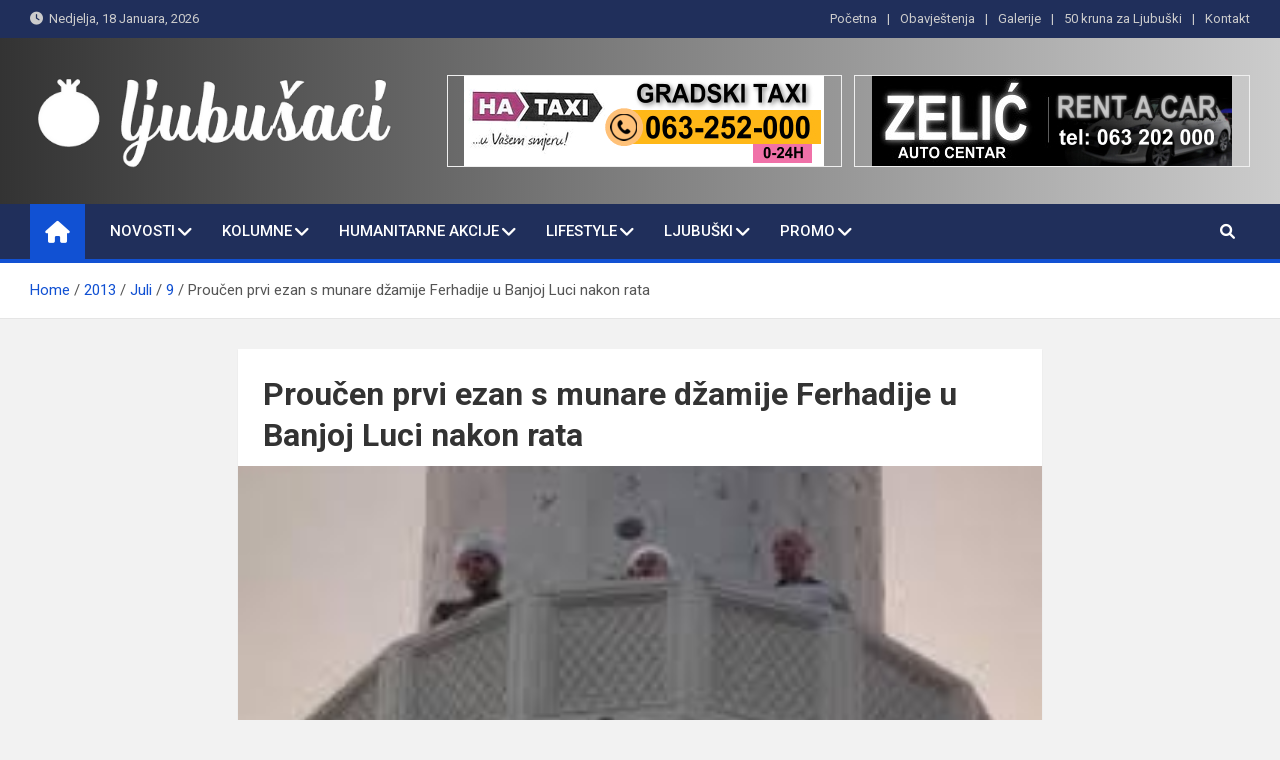

--- FILE ---
content_type: text/html; charset=UTF-8
request_url: https://ljubusaci.com/2013/07/09/proucen-prvi-ezan-s-munare-dzamije-ferhadije-u-banjoj-luci-nakon-rata/
body_size: 14787
content:
<!doctype html>
<html lang="bs-BA">
<head>
	<meta charset="UTF-8">
	<meta name="viewport" content="width=device-width, initial-scale=1, shrink-to-fit=no">
	<link rel="profile" href="https://gmpg.org/xfn/11">

	<title>Proučen prvi ezan s munare džamije Ferhadije u Banjoj Luci nakon rata &#8211; Ljubušaci</title>
<meta name='robots' content='max-image-preview:large' />
<link rel='dns-prefetch' href='//fonts.googleapis.com' />
<link rel='dns-prefetch' href='//m9m6e2w5.stackpathcdn.com' />
<link rel='dns-prefetch' href='//cdn.shareaholic.net' />
<link rel='dns-prefetch' href='//www.shareaholic.net' />
<link rel='dns-prefetch' href='//analytics.shareaholic.com' />
<link rel='dns-prefetch' href='//recs.shareaholic.com' />
<link rel='dns-prefetch' href='//partner.shareaholic.com' />
<link rel="alternate" type="application/rss+xml" title="Ljubušaci &raquo; novosti" href="https://ljubusaci.com/feed/" />
<!-- Shareaholic - https://www.shareaholic.com -->
<link rel='preload' href='//cdn.shareaholic.net/assets/pub/shareaholic.js' as='script'/>
<script data-no-minify='1' data-cfasync='false'>
_SHR_SETTINGS = {"endpoints":{"local_recs_url":"https:\/\/ljubusaci.com\/wp-admin\/admin-ajax.php?action=shareaholic_permalink_related","ajax_url":"https:\/\/ljubusaci.com\/wp-admin\/admin-ajax.php","share_counts_url":"https:\/\/ljubusaci.com\/wp-admin\/admin-ajax.php?action=shareaholic_share_counts_api"},"site_id":"57ea9eeacc57f30cf0157991f9986350","url_components":{"year":"2013","monthnum":"07","day":"09","hour":"00","minute":"04","second":"06","post_id":"811","postname":"proucen-prvi-ezan-s-munare-dzamije-ferhadije-u-banjoj-luci-nakon-rata","category":"novosti\/aktuelno"}};
</script>
<script data-no-minify='1' data-cfasync='false' src='//cdn.shareaholic.net/assets/pub/shareaholic.js' data-shr-siteid='57ea9eeacc57f30cf0157991f9986350' async ></script>

<!-- Shareaholic Content Tags -->
<meta name='shareaholic:site_name' content='Ljubušaci' />
<meta name='shareaholic:language' content='bs-BA' />
<meta name='shareaholic:url' content='https://ljubusaci.com/2013/07/09/proucen-prvi-ezan-s-munare-dzamije-ferhadije-u-banjoj-luci-nakon-rata/' />
<meta name='shareaholic:keywords' content='cat:aktuelno, type:post' />
<meta name='shareaholic:article_published_time' content='2013-07-09T00:04:06+02:00' />
<meta name='shareaholic:article_modified_time' content='2013-07-09T00:04:06+02:00' />
<meta name='shareaholic:shareable_page' content='true' />
<meta name='shareaholic:article_author_name' content='Redakcija' />
<meta name='shareaholic:site_id' content='57ea9eeacc57f30cf0157991f9986350' />
<meta name='shareaholic:wp_version' content='9.7.7' />
<meta name='shareaholic:image' content='https://ljubusaci.com/wp-content/uploads/2013/07/fer.jpg' />
<!-- Shareaholic Content Tags End -->
<script>
window._wpemojiSettings = {"baseUrl":"https:\/\/s.w.org\/images\/core\/emoji\/14.0.0\/72x72\/","ext":".png","svgUrl":"https:\/\/s.w.org\/images\/core\/emoji\/14.0.0\/svg\/","svgExt":".svg","source":{"concatemoji":"https:\/\/ljubusaci.com\/wp-includes\/js\/wp-emoji-release.min.js?ver=6.2.8"}};
/*! This file is auto-generated */
!function(e,a,t){var n,r,o,i=a.createElement("canvas"),p=i.getContext&&i.getContext("2d");function s(e,t){p.clearRect(0,0,i.width,i.height),p.fillText(e,0,0);e=i.toDataURL();return p.clearRect(0,0,i.width,i.height),p.fillText(t,0,0),e===i.toDataURL()}function c(e){var t=a.createElement("script");t.src=e,t.defer=t.type="text/javascript",a.getElementsByTagName("head")[0].appendChild(t)}for(o=Array("flag","emoji"),t.supports={everything:!0,everythingExceptFlag:!0},r=0;r<o.length;r++)t.supports[o[r]]=function(e){if(p&&p.fillText)switch(p.textBaseline="top",p.font="600 32px Arial",e){case"flag":return s("\ud83c\udff3\ufe0f\u200d\u26a7\ufe0f","\ud83c\udff3\ufe0f\u200b\u26a7\ufe0f")?!1:!s("\ud83c\uddfa\ud83c\uddf3","\ud83c\uddfa\u200b\ud83c\uddf3")&&!s("\ud83c\udff4\udb40\udc67\udb40\udc62\udb40\udc65\udb40\udc6e\udb40\udc67\udb40\udc7f","\ud83c\udff4\u200b\udb40\udc67\u200b\udb40\udc62\u200b\udb40\udc65\u200b\udb40\udc6e\u200b\udb40\udc67\u200b\udb40\udc7f");case"emoji":return!s("\ud83e\udef1\ud83c\udffb\u200d\ud83e\udef2\ud83c\udfff","\ud83e\udef1\ud83c\udffb\u200b\ud83e\udef2\ud83c\udfff")}return!1}(o[r]),t.supports.everything=t.supports.everything&&t.supports[o[r]],"flag"!==o[r]&&(t.supports.everythingExceptFlag=t.supports.everythingExceptFlag&&t.supports[o[r]]);t.supports.everythingExceptFlag=t.supports.everythingExceptFlag&&!t.supports.flag,t.DOMReady=!1,t.readyCallback=function(){t.DOMReady=!0},t.supports.everything||(n=function(){t.readyCallback()},a.addEventListener?(a.addEventListener("DOMContentLoaded",n,!1),e.addEventListener("load",n,!1)):(e.attachEvent("onload",n),a.attachEvent("onreadystatechange",function(){"complete"===a.readyState&&t.readyCallback()})),(e=t.source||{}).concatemoji?c(e.concatemoji):e.wpemoji&&e.twemoji&&(c(e.twemoji),c(e.wpemoji)))}(window,document,window._wpemojiSettings);
</script>
<style>
img.wp-smiley,
img.emoji {
	display: inline !important;
	border: none !important;
	box-shadow: none !important;
	height: 1em !important;
	width: 1em !important;
	margin: 0 0.07em !important;
	vertical-align: -0.1em !important;
	background: none !important;
	padding: 0 !important;
}
</style>
	<link rel='stylesheet' id='kento-like-post-style-css' href='https://ljubusaci.com/wp-content/plugins/kento-post-view-counter/css/style.css?ver=6.2.8' media='all' />
<link rel='stylesheet' id='kento-like-post-date-style-css' href='https://ljubusaci.com/wp-content/plugins/kento-post-view-counter/css/jquery-ui.css?ver=6.2.8' media='all' />
<link rel='stylesheet' id='wp-block-library-css' href='https://ljubusaci.com/wp-includes/css/dist/block-library/style.min.css?ver=6.2.8' media='all' />
<link rel='stylesheet' id='classic-theme-styles-css' href='https://ljubusaci.com/wp-includes/css/classic-themes.min.css?ver=6.2.8' media='all' />
<style id='global-styles-inline-css'>
body{--wp--preset--color--black: #000000;--wp--preset--color--cyan-bluish-gray: #abb8c3;--wp--preset--color--white: #ffffff;--wp--preset--color--pale-pink: #f78da7;--wp--preset--color--vivid-red: #cf2e2e;--wp--preset--color--luminous-vivid-orange: #ff6900;--wp--preset--color--luminous-vivid-amber: #fcb900;--wp--preset--color--light-green-cyan: #7bdcb5;--wp--preset--color--vivid-green-cyan: #00d084;--wp--preset--color--pale-cyan-blue: #8ed1fc;--wp--preset--color--vivid-cyan-blue: #0693e3;--wp--preset--color--vivid-purple: #9b51e0;--wp--preset--gradient--vivid-cyan-blue-to-vivid-purple: linear-gradient(135deg,rgba(6,147,227,1) 0%,rgb(155,81,224) 100%);--wp--preset--gradient--light-green-cyan-to-vivid-green-cyan: linear-gradient(135deg,rgb(122,220,180) 0%,rgb(0,208,130) 100%);--wp--preset--gradient--luminous-vivid-amber-to-luminous-vivid-orange: linear-gradient(135deg,rgba(252,185,0,1) 0%,rgba(255,105,0,1) 100%);--wp--preset--gradient--luminous-vivid-orange-to-vivid-red: linear-gradient(135deg,rgba(255,105,0,1) 0%,rgb(207,46,46) 100%);--wp--preset--gradient--very-light-gray-to-cyan-bluish-gray: linear-gradient(135deg,rgb(238,238,238) 0%,rgb(169,184,195) 100%);--wp--preset--gradient--cool-to-warm-spectrum: linear-gradient(135deg,rgb(74,234,220) 0%,rgb(151,120,209) 20%,rgb(207,42,186) 40%,rgb(238,44,130) 60%,rgb(251,105,98) 80%,rgb(254,248,76) 100%);--wp--preset--gradient--blush-light-purple: linear-gradient(135deg,rgb(255,206,236) 0%,rgb(152,150,240) 100%);--wp--preset--gradient--blush-bordeaux: linear-gradient(135deg,rgb(254,205,165) 0%,rgb(254,45,45) 50%,rgb(107,0,62) 100%);--wp--preset--gradient--luminous-dusk: linear-gradient(135deg,rgb(255,203,112) 0%,rgb(199,81,192) 50%,rgb(65,88,208) 100%);--wp--preset--gradient--pale-ocean: linear-gradient(135deg,rgb(255,245,203) 0%,rgb(182,227,212) 50%,rgb(51,167,181) 100%);--wp--preset--gradient--electric-grass: linear-gradient(135deg,rgb(202,248,128) 0%,rgb(113,206,126) 100%);--wp--preset--gradient--midnight: linear-gradient(135deg,rgb(2,3,129) 0%,rgb(40,116,252) 100%);--wp--preset--duotone--dark-grayscale: url('#wp-duotone-dark-grayscale');--wp--preset--duotone--grayscale: url('#wp-duotone-grayscale');--wp--preset--duotone--purple-yellow: url('#wp-duotone-purple-yellow');--wp--preset--duotone--blue-red: url('#wp-duotone-blue-red');--wp--preset--duotone--midnight: url('#wp-duotone-midnight');--wp--preset--duotone--magenta-yellow: url('#wp-duotone-magenta-yellow');--wp--preset--duotone--purple-green: url('#wp-duotone-purple-green');--wp--preset--duotone--blue-orange: url('#wp-duotone-blue-orange');--wp--preset--font-size--small: 13px;--wp--preset--font-size--medium: 20px;--wp--preset--font-size--large: 36px;--wp--preset--font-size--x-large: 42px;--wp--preset--spacing--20: 0.44rem;--wp--preset--spacing--30: 0.67rem;--wp--preset--spacing--40: 1rem;--wp--preset--spacing--50: 1.5rem;--wp--preset--spacing--60: 2.25rem;--wp--preset--spacing--70: 3.38rem;--wp--preset--spacing--80: 5.06rem;--wp--preset--shadow--natural: 6px 6px 9px rgba(0, 0, 0, 0.2);--wp--preset--shadow--deep: 12px 12px 50px rgba(0, 0, 0, 0.4);--wp--preset--shadow--sharp: 6px 6px 0px rgba(0, 0, 0, 0.2);--wp--preset--shadow--outlined: 6px 6px 0px -3px rgba(255, 255, 255, 1), 6px 6px rgba(0, 0, 0, 1);--wp--preset--shadow--crisp: 6px 6px 0px rgba(0, 0, 0, 1);}:where(.is-layout-flex){gap: 0.5em;}body .is-layout-flow > .alignleft{float: left;margin-inline-start: 0;margin-inline-end: 2em;}body .is-layout-flow > .alignright{float: right;margin-inline-start: 2em;margin-inline-end: 0;}body .is-layout-flow > .aligncenter{margin-left: auto !important;margin-right: auto !important;}body .is-layout-constrained > .alignleft{float: left;margin-inline-start: 0;margin-inline-end: 2em;}body .is-layout-constrained > .alignright{float: right;margin-inline-start: 2em;margin-inline-end: 0;}body .is-layout-constrained > .aligncenter{margin-left: auto !important;margin-right: auto !important;}body .is-layout-constrained > :where(:not(.alignleft):not(.alignright):not(.alignfull)){max-width: var(--wp--style--global--content-size);margin-left: auto !important;margin-right: auto !important;}body .is-layout-constrained > .alignwide{max-width: var(--wp--style--global--wide-size);}body .is-layout-flex{display: flex;}body .is-layout-flex{flex-wrap: wrap;align-items: center;}body .is-layout-flex > *{margin: 0;}:where(.wp-block-columns.is-layout-flex){gap: 2em;}.has-black-color{color: var(--wp--preset--color--black) !important;}.has-cyan-bluish-gray-color{color: var(--wp--preset--color--cyan-bluish-gray) !important;}.has-white-color{color: var(--wp--preset--color--white) !important;}.has-pale-pink-color{color: var(--wp--preset--color--pale-pink) !important;}.has-vivid-red-color{color: var(--wp--preset--color--vivid-red) !important;}.has-luminous-vivid-orange-color{color: var(--wp--preset--color--luminous-vivid-orange) !important;}.has-luminous-vivid-amber-color{color: var(--wp--preset--color--luminous-vivid-amber) !important;}.has-light-green-cyan-color{color: var(--wp--preset--color--light-green-cyan) !important;}.has-vivid-green-cyan-color{color: var(--wp--preset--color--vivid-green-cyan) !important;}.has-pale-cyan-blue-color{color: var(--wp--preset--color--pale-cyan-blue) !important;}.has-vivid-cyan-blue-color{color: var(--wp--preset--color--vivid-cyan-blue) !important;}.has-vivid-purple-color{color: var(--wp--preset--color--vivid-purple) !important;}.has-black-background-color{background-color: var(--wp--preset--color--black) !important;}.has-cyan-bluish-gray-background-color{background-color: var(--wp--preset--color--cyan-bluish-gray) !important;}.has-white-background-color{background-color: var(--wp--preset--color--white) !important;}.has-pale-pink-background-color{background-color: var(--wp--preset--color--pale-pink) !important;}.has-vivid-red-background-color{background-color: var(--wp--preset--color--vivid-red) !important;}.has-luminous-vivid-orange-background-color{background-color: var(--wp--preset--color--luminous-vivid-orange) !important;}.has-luminous-vivid-amber-background-color{background-color: var(--wp--preset--color--luminous-vivid-amber) !important;}.has-light-green-cyan-background-color{background-color: var(--wp--preset--color--light-green-cyan) !important;}.has-vivid-green-cyan-background-color{background-color: var(--wp--preset--color--vivid-green-cyan) !important;}.has-pale-cyan-blue-background-color{background-color: var(--wp--preset--color--pale-cyan-blue) !important;}.has-vivid-cyan-blue-background-color{background-color: var(--wp--preset--color--vivid-cyan-blue) !important;}.has-vivid-purple-background-color{background-color: var(--wp--preset--color--vivid-purple) !important;}.has-black-border-color{border-color: var(--wp--preset--color--black) !important;}.has-cyan-bluish-gray-border-color{border-color: var(--wp--preset--color--cyan-bluish-gray) !important;}.has-white-border-color{border-color: var(--wp--preset--color--white) !important;}.has-pale-pink-border-color{border-color: var(--wp--preset--color--pale-pink) !important;}.has-vivid-red-border-color{border-color: var(--wp--preset--color--vivid-red) !important;}.has-luminous-vivid-orange-border-color{border-color: var(--wp--preset--color--luminous-vivid-orange) !important;}.has-luminous-vivid-amber-border-color{border-color: var(--wp--preset--color--luminous-vivid-amber) !important;}.has-light-green-cyan-border-color{border-color: var(--wp--preset--color--light-green-cyan) !important;}.has-vivid-green-cyan-border-color{border-color: var(--wp--preset--color--vivid-green-cyan) !important;}.has-pale-cyan-blue-border-color{border-color: var(--wp--preset--color--pale-cyan-blue) !important;}.has-vivid-cyan-blue-border-color{border-color: var(--wp--preset--color--vivid-cyan-blue) !important;}.has-vivid-purple-border-color{border-color: var(--wp--preset--color--vivid-purple) !important;}.has-vivid-cyan-blue-to-vivid-purple-gradient-background{background: var(--wp--preset--gradient--vivid-cyan-blue-to-vivid-purple) !important;}.has-light-green-cyan-to-vivid-green-cyan-gradient-background{background: var(--wp--preset--gradient--light-green-cyan-to-vivid-green-cyan) !important;}.has-luminous-vivid-amber-to-luminous-vivid-orange-gradient-background{background: var(--wp--preset--gradient--luminous-vivid-amber-to-luminous-vivid-orange) !important;}.has-luminous-vivid-orange-to-vivid-red-gradient-background{background: var(--wp--preset--gradient--luminous-vivid-orange-to-vivid-red) !important;}.has-very-light-gray-to-cyan-bluish-gray-gradient-background{background: var(--wp--preset--gradient--very-light-gray-to-cyan-bluish-gray) !important;}.has-cool-to-warm-spectrum-gradient-background{background: var(--wp--preset--gradient--cool-to-warm-spectrum) !important;}.has-blush-light-purple-gradient-background{background: var(--wp--preset--gradient--blush-light-purple) !important;}.has-blush-bordeaux-gradient-background{background: var(--wp--preset--gradient--blush-bordeaux) !important;}.has-luminous-dusk-gradient-background{background: var(--wp--preset--gradient--luminous-dusk) !important;}.has-pale-ocean-gradient-background{background: var(--wp--preset--gradient--pale-ocean) !important;}.has-electric-grass-gradient-background{background: var(--wp--preset--gradient--electric-grass) !important;}.has-midnight-gradient-background{background: var(--wp--preset--gradient--midnight) !important;}.has-small-font-size{font-size: var(--wp--preset--font-size--small) !important;}.has-medium-font-size{font-size: var(--wp--preset--font-size--medium) !important;}.has-large-font-size{font-size: var(--wp--preset--font-size--large) !important;}.has-x-large-font-size{font-size: var(--wp--preset--font-size--x-large) !important;}
.wp-block-navigation a:where(:not(.wp-element-button)){color: inherit;}
:where(.wp-block-columns.is-layout-flex){gap: 2em;}
.wp-block-pullquote{font-size: 1.5em;line-height: 1.6;}
</style>
<link rel='stylesheet' id='contact-form-7-css' href='https://ljubusaci.com/wp-content/plugins/contact-form-7/includes/css/styles.css?ver=5.7.6' media='all' />
<link rel='stylesheet' id='sp-lc-swiper-css' href='https://ljubusaci.com/wp-content/plugins/logo-carousel-free/public/assets/css/swiper-bundle.min.css?ver=3.4.19' media='all' />
<link rel='stylesheet' id='sp-lc-font-awesome-css' href='https://ljubusaci.com/wp-content/plugins/logo-carousel-free/public/assets/css/font-awesome.min.css?ver=3.4.19' media='all' />
<link rel='stylesheet' id='sp-lc-style-css' href='https://ljubusaci.com/wp-content/plugins/logo-carousel-free/public/assets/css/style.min.css?ver=3.4.19' media='all' />
<style id='sp-lc-style-inline-css'>
div#logo-carousel-free-34007.logo-carousel-free .sp-lc-logo{border: 1px solid #efefef;}div#logo-carousel-free-34007.logo-carousel-free .sp-lc-logo:hover{border-color: #16a08b;}@media only screen and (max-width: 576px) {#logo-carousel-free-34007.sp-lc-container .sp-lc-button-prev,#logo-carousel-free-34007.sp-lc-container .sp-lc-button-next {display: none;}#logo-carousel-free-34007.sp-lc-container .sp-lc-pagination .swiper-pagination-bullet {display: none;}} .logo-carousel-free-area#logo-carousel-free-34007{position: relative;}#lcp-preloader-34007{position: absolute;left: 0;top: 0;height: 100%;width: 100%;text-align: center;display: flex;align-items: center;justify-content: center;background: #fff;z-index: 9999;} .logo-carousel-free-area#logo-carousel-free-34007 .sp-logo-carousel-section-title{margin-bottom: 30px;}@media screen and (min-width: 1200px ){.logo-carousel-free-area#logo-carousel-free-34007 .sp-logo-carousel:not([class*="-initialized"]) > .swiper-wrapper {display: flex;width: calc( 100% + 12px );}.logo-carousel-free-area#logo-carousel-free-34007 .sp-logo-carousel:not([class*="-initialized"]) > .swiper-wrapper > .swiper-slide {width: 50%;padding-right: 12px;}}
</style>
<link rel='stylesheet' id='ssb-front-css-css' href='https://ljubusaci.com/wp-content/plugins/simple-social-buttons/assets/css/front.css?ver=4.1.1' media='all' />
<link rel='stylesheet' id='bootstrap-style-css' href='https://ljubusaci.com/wp-content/themes/magazinenp/assets/vendor/bootstrap/css/bootstrap.min.css?ver=4.0.0' media='all' />
<link rel='stylesheet' id='font-awesome-style-css' href='https://ljubusaci.com/wp-content/themes/magazinenp/assets/vendor/font-awesome/css/font-awesome.css?ver=6.2.8' media='all' />
<link rel='stylesheet' id='magazinenp-google-fonts-css' href='//fonts.googleapis.com/css?family=Roboto%3A100%2C300%2C300i%2C400%2C400i%2C500%2C500i%2C700%2C700i&#038;ver=6.2.8' media='all' />
<link rel='stylesheet' id='owl-carousel-css' href='https://ljubusaci.com/wp-content/themes/magazinenp/assets/vendor/owl-carousel/owl.carousel.min.css?ver=2.3.4' media='all' />
<link rel='stylesheet' id='magazinenp-main-style-css' href='https://ljubusaci.com/wp-content/themes/magazinenp/assets/css/magazinenp.css?ver=1.1.13' media='all' />
<link rel='stylesheet' id='magazinenp-style-css' href='https://ljubusaci.com/wp-content/themes/magazinenp/style.css?ver=6.2.8' media='all' />
<script src='https://ljubusaci.com/wp-includes/js/jquery/jquery.min.js?ver=3.6.4' id='jquery-core-js'></script>
<script src='https://ljubusaci.com/wp-includes/js/jquery/jquery-migrate.min.js?ver=3.4.0' id='jquery-migrate-js'></script>
<script id='jquery-js-after'>
jQuery(document).ready(function() {
	jQuery(".9065eb46c6203cfa08d0275a8af06251").click(function() {
		jQuery.post(
			"https://ljubusaci.com/wp-admin/admin-ajax.php", {
				"action": "quick_adsense_onpost_ad_click",
				"quick_adsense_onpost_ad_index": jQuery(this).attr("data-index"),
				"quick_adsense_nonce": "240fe3c5c4",
			}, function(response) { }
		);
	});
});
</script>
<script id='kento_pvc_js-js-extra'>
var kento_pvc_ajax = {"kento_pvc_ajaxurl":"https:\/\/ljubusaci.com\/wp-admin\/admin-ajax.php"};
</script>
<script src='https://ljubusaci.com/wp-content/plugins/kento-post-view-counter/js/kento-pvc.js?ver=6.2.8' id='kento_pvc_js-js'></script>
<script src='https://ljubusaci.com/wp-content/plugins/kento-post-view-counter/js/google-chart-jsapi.js?ver=6.2.8' id='google-chart-jsapi-js'></script>
<script src='https://ljubusaci.com/wp-content/plugins/simple-social-buttons/assets/js/frontend-blocks.js?ver=4.1.1' id='ssb-blocks-front-js-js'></script>
<script id='ssb-front-js-js-extra'>
var SSB = {"ajax_url":"https:\/\/ljubusaci.com\/wp-admin\/admin-ajax.php","fb_share_nonce":"95b4469a2d"};
</script>
<script src='https://ljubusaci.com/wp-content/plugins/simple-social-buttons/assets/js/front.js?ver=4.1.1' id='ssb-front-js-js'></script>
<link rel="https://api.w.org/" href="https://ljubusaci.com/wp-json/" /><link rel="alternate" type="application/json" href="https://ljubusaci.com/wp-json/wp/v2/posts/811" /><link rel="EditURI" type="application/rsd+xml" title="RSD" href="https://ljubusaci.com/xmlrpc.php?rsd" />
<link rel="wlwmanifest" type="application/wlwmanifest+xml" href="https://ljubusaci.com/wp-includes/wlwmanifest.xml" />
<meta name="generator" content="WordPress 6.2.8" />
<link rel="canonical" href="https://ljubusaci.com/2013/07/09/proucen-prvi-ezan-s-munare-dzamije-ferhadije-u-banjoj-luci-nakon-rata/" />
<link rel='shortlink' href='https://ljubusaci.com/?p=811' />
<link rel="alternate" type="application/json+oembed" href="https://ljubusaci.com/wp-json/oembed/1.0/embed?url=https%3A%2F%2Fljubusaci.com%2F2013%2F07%2F09%2Fproucen-prvi-ezan-s-munare-dzamije-ferhadije-u-banjoj-luci-nakon-rata%2F" />
<link rel="alternate" type="text/xml+oembed" href="https://ljubusaci.com/wp-json/oembed/1.0/embed?url=https%3A%2F%2Fljubusaci.com%2F2013%2F07%2F09%2Fproucen-prvi-ezan-s-munare-dzamije-ferhadije-u-banjoj-luci-nakon-rata%2F&#038;format=xml" />
<script async src="https://pagead2.googlesyndication.com/pagead/js/adsbygoogle.js?client=ca-pub-4737186689443550" crossorigin="anonymous"></script> <style media="screen">

		.simplesocialbuttons.simplesocialbuttons_inline .ssb-fb-like {
	  margin: ;
	}
		 /*inline margin*/
	
	
	
	
	
		.simplesocialbuttons.simplesocialbuttons_inline.simplesocial-round-icon button{
	  margin: ;
	}

	
			 /*margin-digbar*/

	
	
	
	
	
	
	
</style>

<!-- Open Graph Meta Tags generated by Simple Social Buttons 4.1.1 -->
<meta property="og:title" content="Proučen prvi ezan s munare džamije Ferhadije u Banjoj Luci nakon rata - Ljubušaci" />
<meta property="og:description" content="Banjalučki muftija Edhem ef. Čamdžić večeras je u povodu nastupajućeg mjeseca ramazana, svetog mjeseca muslimana, proučio prvi ezan s munare Ferhadije džamije, 21 godinu nakon njenog rušenja.   Teravih-namaz, muslimanski obred koji se obavlja tokom mjeseca ramazana, večeras je, osim u Ferhadpašinom medžlisu, klanjan i u drugim džamijama na području Banjaluke. "Poslali smo poruku da će ovdje u" />
<meta property="og:url" content="https://ljubusaci.com/2013/07/09/proucen-prvi-ezan-s-munare-dzamije-ferhadije-u-banjoj-luci-nakon-rata/" />
<meta property="og:site_name" content="Ljubušaci" />
<meta property="og:image" content="https://ljubusaci.com/wp-content/uploads/2013/07/fer.jpg" />
<meta name="twitter:card" content="summary_large_image" />
<meta name="twitter:description" content="Banjalučki muftija Edhem ef. Čamdžić večeras je u povodu nastupajućeg mjeseca ramazana, svetog mjeseca muslimana, proučio prvi ezan s munare Ferhadije džamije, 21 godinu nakon njenog rušenja.   Teravih-namaz, muslimanski obred koji se obavlja tokom mjeseca ramazana, večeras je, osim u Ferhadpašinom medžlisu, klanjan i u drugim džamijama na području Banjaluke. "Poslali smo poruku da će ovdje u" />
<meta name="twitter:title" content="Proučen prvi ezan s munare džamije Ferhadije u Banjoj Luci nakon rata - Ljubušaci" />
<meta property="twitter:image" content="https://ljubusaci.com/wp-content/uploads/2013/07/fer.jpg" />

        <style class="magazinenp-dynamic-css">

            .mnp-category-item.mnp-cat-17{background-color:#dd3333!important}.mnp-category-item.mnp-cat-17:hover{background-color:#ab0101!important}.mnp-category-item.mnp-cat-18{background-color:#b5af19!important}.mnp-category-item.mnp-cat-18:hover{background-color:#837d00!important}.mnp-category-item.mnp-cat-19{background-color:#9e3900!important}.mnp-category-item.mnp-cat-19:hover{background-color:#6c0700!important}.mnp-category-item.mnp-cat-20{background-color:#385919!important}.mnp-category-item.mnp-cat-20:hover{background-color:#062700!important}.mnp-category-item.mnp-cat-12{background-color:#000000!important}.mnp-category-item.mnp-cat-12:hover{background-color:#000000!important}.mnp-category-item.mnp-cat-21{background-color:#dd9933!important}.mnp-category-item.mnp-cat-21:hover{background-color:#ab6701!important}.mnp-category-item.mnp-cat-55{background-color:#058985!important}.mnp-category-item.mnp-cat-55:hover{background-color:#005753!important}.mnp-category-item.mnp-cat-22{background-color:#757575!important}.mnp-category-item.mnp-cat-22:hover{background-color:#434343!important}.mnp-category-item.mnp-cat-4{background-color:#21aad3!important}.mnp-category-item.mnp-cat-4:hover{background-color:#0078a1!important}.mnp-category-item.mnp-cat-23{background-color:#451172!important}.mnp-category-item.mnp-cat-23:hover{background-color:#130040!important}.mnp-category-item.mnp-cat-70{background-color:#e27434!important}.mnp-category-item.mnp-cat-70:hover{background-color:#b04202!important}.mnp-category-item.mnp-cat-13{background-color:#006363!important}.mnp-category-item.mnp-cat-13:hover{background-color:#003131!important}.mnp-category-item.mnp-cat-16{background-color:#3980bf!important}.mnp-category-item.mnp-cat-16:hover{background-color:#074e8d!important}
        </style>

        		<style>
						.site-title,
			.site-description {
				position: absolute;
				clip: rect(1px, 1px, 1px, 1px);
			}

					</style>
		<style id="sccss">.mnp-mid-header, .mnp-mid-header.mid-header-bg-enable {
    background-color: white;
}
.entry-title, .featured-section .featured-slider .post-block .entry-title, .page-title {
    font-size: 32px;
}

.featured-section .featured-slider .post-block .entry-header {
  background-color: #00000069;
}
.featured-section .mnp-post-boxed.inlined, .featured-section .post-block .entry-header {

  background-color: #112c6c5e;
}
.entry-content p {
    margin-bottom: 35px;
}

.single-post .entry-content p {
    color: #121212;
    font: 19px Telex;
    line-height: 1.7;
    word-wrap: break-word;
}


/* Enter Your Custom CSS Here */
.no-slide-ban-content .caption-title {
    font-size: 16px;
    background-color: rgba(0, 0, 0, 0.5);
    padding: 4px;
  margin-bottom: 0px;
}
.page-header .page-title {
    font-size: 45px;
}
/*
.lSSlideOuter .lSGallery li, .lSSlideOuter .lightSlider > * {
    background: white;
}
.hot-news-wrap .news-title-wrap {
    padding: 10px 5px 10px 15px;
}
*/
.hot-news-slider {
    border-bottom: 1px solid #6d6d6d;
    padding: 17px 0;
    border-top: 1px solid #6d6d6d;
}

.page-template-template-home .site-content {
    margin-top: 5px;
}
.news-block.first-large {
    padding: 7px;
    width: 50%;
    background: #EEEEEE;
  border: 1px solid #6d6d6d;
}
.first-large .news-content {
    margin-top: 15px;
    padding: 10px;
}
#media_image-8 {
    background: #007A3D!important;
    padding: 7px 0px 2px 0px;
}</style></head>

<body data-rsssl=1 class="post-template-default single single-post postid-811 single-format-standard wp-custom-logo theme-body group-blog title-style4 magazinenp-image-hover-effect-theme_default nosidebar full_width_content_layout">

<svg xmlns="http://www.w3.org/2000/svg" viewBox="0 0 0 0" width="0" height="0" focusable="false" role="none" style="visibility: hidden; position: absolute; left: -9999px; overflow: hidden;" ><defs><filter id="wp-duotone-dark-grayscale"><feColorMatrix color-interpolation-filters="sRGB" type="matrix" values=" .299 .587 .114 0 0 .299 .587 .114 0 0 .299 .587 .114 0 0 .299 .587 .114 0 0 " /><feComponentTransfer color-interpolation-filters="sRGB" ><feFuncR type="table" tableValues="0 0.49803921568627" /><feFuncG type="table" tableValues="0 0.49803921568627" /><feFuncB type="table" tableValues="0 0.49803921568627" /><feFuncA type="table" tableValues="1 1" /></feComponentTransfer><feComposite in2="SourceGraphic" operator="in" /></filter></defs></svg><svg xmlns="http://www.w3.org/2000/svg" viewBox="0 0 0 0" width="0" height="0" focusable="false" role="none" style="visibility: hidden; position: absolute; left: -9999px; overflow: hidden;" ><defs><filter id="wp-duotone-grayscale"><feColorMatrix color-interpolation-filters="sRGB" type="matrix" values=" .299 .587 .114 0 0 .299 .587 .114 0 0 .299 .587 .114 0 0 .299 .587 .114 0 0 " /><feComponentTransfer color-interpolation-filters="sRGB" ><feFuncR type="table" tableValues="0 1" /><feFuncG type="table" tableValues="0 1" /><feFuncB type="table" tableValues="0 1" /><feFuncA type="table" tableValues="1 1" /></feComponentTransfer><feComposite in2="SourceGraphic" operator="in" /></filter></defs></svg><svg xmlns="http://www.w3.org/2000/svg" viewBox="0 0 0 0" width="0" height="0" focusable="false" role="none" style="visibility: hidden; position: absolute; left: -9999px; overflow: hidden;" ><defs><filter id="wp-duotone-purple-yellow"><feColorMatrix color-interpolation-filters="sRGB" type="matrix" values=" .299 .587 .114 0 0 .299 .587 .114 0 0 .299 .587 .114 0 0 .299 .587 .114 0 0 " /><feComponentTransfer color-interpolation-filters="sRGB" ><feFuncR type="table" tableValues="0.54901960784314 0.98823529411765" /><feFuncG type="table" tableValues="0 1" /><feFuncB type="table" tableValues="0.71764705882353 0.25490196078431" /><feFuncA type="table" tableValues="1 1" /></feComponentTransfer><feComposite in2="SourceGraphic" operator="in" /></filter></defs></svg><svg xmlns="http://www.w3.org/2000/svg" viewBox="0 0 0 0" width="0" height="0" focusable="false" role="none" style="visibility: hidden; position: absolute; left: -9999px; overflow: hidden;" ><defs><filter id="wp-duotone-blue-red"><feColorMatrix color-interpolation-filters="sRGB" type="matrix" values=" .299 .587 .114 0 0 .299 .587 .114 0 0 .299 .587 .114 0 0 .299 .587 .114 0 0 " /><feComponentTransfer color-interpolation-filters="sRGB" ><feFuncR type="table" tableValues="0 1" /><feFuncG type="table" tableValues="0 0.27843137254902" /><feFuncB type="table" tableValues="0.5921568627451 0.27843137254902" /><feFuncA type="table" tableValues="1 1" /></feComponentTransfer><feComposite in2="SourceGraphic" operator="in" /></filter></defs></svg><svg xmlns="http://www.w3.org/2000/svg" viewBox="0 0 0 0" width="0" height="0" focusable="false" role="none" style="visibility: hidden; position: absolute; left: -9999px; overflow: hidden;" ><defs><filter id="wp-duotone-midnight"><feColorMatrix color-interpolation-filters="sRGB" type="matrix" values=" .299 .587 .114 0 0 .299 .587 .114 0 0 .299 .587 .114 0 0 .299 .587 .114 0 0 " /><feComponentTransfer color-interpolation-filters="sRGB" ><feFuncR type="table" tableValues="0 0" /><feFuncG type="table" tableValues="0 0.64705882352941" /><feFuncB type="table" tableValues="0 1" /><feFuncA type="table" tableValues="1 1" /></feComponentTransfer><feComposite in2="SourceGraphic" operator="in" /></filter></defs></svg><svg xmlns="http://www.w3.org/2000/svg" viewBox="0 0 0 0" width="0" height="0" focusable="false" role="none" style="visibility: hidden; position: absolute; left: -9999px; overflow: hidden;" ><defs><filter id="wp-duotone-magenta-yellow"><feColorMatrix color-interpolation-filters="sRGB" type="matrix" values=" .299 .587 .114 0 0 .299 .587 .114 0 0 .299 .587 .114 0 0 .299 .587 .114 0 0 " /><feComponentTransfer color-interpolation-filters="sRGB" ><feFuncR type="table" tableValues="0.78039215686275 1" /><feFuncG type="table" tableValues="0 0.94901960784314" /><feFuncB type="table" tableValues="0.35294117647059 0.47058823529412" /><feFuncA type="table" tableValues="1 1" /></feComponentTransfer><feComposite in2="SourceGraphic" operator="in" /></filter></defs></svg><svg xmlns="http://www.w3.org/2000/svg" viewBox="0 0 0 0" width="0" height="0" focusable="false" role="none" style="visibility: hidden; position: absolute; left: -9999px; overflow: hidden;" ><defs><filter id="wp-duotone-purple-green"><feColorMatrix color-interpolation-filters="sRGB" type="matrix" values=" .299 .587 .114 0 0 .299 .587 .114 0 0 .299 .587 .114 0 0 .299 .587 .114 0 0 " /><feComponentTransfer color-interpolation-filters="sRGB" ><feFuncR type="table" tableValues="0.65098039215686 0.40392156862745" /><feFuncG type="table" tableValues="0 1" /><feFuncB type="table" tableValues="0.44705882352941 0.4" /><feFuncA type="table" tableValues="1 1" /></feComponentTransfer><feComposite in2="SourceGraphic" operator="in" /></filter></defs></svg><svg xmlns="http://www.w3.org/2000/svg" viewBox="0 0 0 0" width="0" height="0" focusable="false" role="none" style="visibility: hidden; position: absolute; left: -9999px; overflow: hidden;" ><defs><filter id="wp-duotone-blue-orange"><feColorMatrix color-interpolation-filters="sRGB" type="matrix" values=" .299 .587 .114 0 0 .299 .587 .114 0 0 .299 .587 .114 0 0 .299 .587 .114 0 0 " /><feComponentTransfer color-interpolation-filters="sRGB" ><feFuncR type="table" tableValues="0.098039215686275 1" /><feFuncG type="table" tableValues="0 0.66274509803922" /><feFuncB type="table" tableValues="0.84705882352941 0.41960784313725" /><feFuncA type="table" tableValues="1 1" /></feComponentTransfer><feComposite in2="SourceGraphic" operator="in" /></filter></defs></svg>
<div id="page" class="site">
	<a class="skip-link screen-reader-text" href="#content">Skip to content</a>
	<header id="masthead" class="site-header">
		<div class="mnp-top-header mnp-top-header-nav-on">
    <div class="container">
        <div class="row gutter-10">
                            <div class="col col-sm mnp-date-section">
                    <div class="date">
                        <ul>
                            <li>
                                <i class="mnp-icon fa fa-clock"></i>&nbsp;&nbsp;Nedjelja, 18 Januara, 2026                            </li>
                        </ul>
                    </div>
                </div>
            
                            <div class="col-md-auto mnp-top-header-nav order-md-2">
                    <button class="mnp-top-header-nav-menu-toggle">Responsive Menu</button>
                    <ul class="clearfix"><li id="menu-item-6309" class="menu-item menu-item-type-custom menu-item-object-custom menu-item-home menu-item-6309"><a href="https://ljubusaci.com">Početna</a></li>
<li id="menu-item-6314" class="menu-item menu-item-type-taxonomy menu-item-object-category menu-item-6314"><a href="https://ljubusaci.com/category/novosti/obavjestenja/">Obavještenja</a></li>
<li id="menu-item-6321" class="menu-item menu-item-type-taxonomy menu-item-object-category menu-item-6321"><a href="https://ljubusaci.com/category/galerije/">Galerije</a></li>
<li id="menu-item-17350" class="menu-item menu-item-type-custom menu-item-object-custom menu-item-17350"><a href="https://ljubusaci.com/2020/05/05/50-kruna-za-ljubuski-uplate-u-2017-i-2018-godini/">50 kruna za Ljubuški</a></li>
<li id="menu-item-6495" class="menu-item menu-item-type-post_type menu-item-object-page menu-item-6495"><a href="https://ljubusaci.com/kontakt/">Kontakt</a></li>
</ul>                </div>
                    </div>
    </div>
</div><div class="mnp-mid-header mid-header-bg-enable mnp-dark-overlay"  style="background-image:url('https://94.130.237.80/plesk-site-preview/ljubusaci.com/https/94.130.237.80/wp-content/uploads/headern2.jpg');">
    <div class="container">
        <div class="row align-items-center">
            <div class="col-lg-4 mnp-branding-wrap">
                <div class="site-branding navbar-brand">
                    <a href="https://ljubusaci.com/" class="custom-logo-link" rel="home"><img width="496" height="142" src="https://ljubusaci.com/wp-content/uploads/logopngwhite1.png" class="custom-logo" alt="Ljubušaci" decoding="async" srcset="https://ljubusaci.com/wp-content/uploads/logopngwhite1.png 496w, https://ljubusaci.com/wp-content/uploads/logopngwhite1-300x86.png 300w" sizes="(max-width: 496px) 100vw, 496px" /></a>                        <h2 class="site-title"><a href="https://ljubusaci.com/"
                                                  rel="home">Ljubušaci</a></h2>
                                            <p class="site-description">Svom voljenom gradu</p>
                                    </div>
            </div>
                            <div class="col-lg-8 navbar-ad-section">
                    <div id='logo-carousel-free-34007' class="logo-carousel-free logo-carousel-free-area sp-lc-container"><div id="lcp-preloader-34007" class="sp-logo-carousel-preloader"><img src="https://ljubusaci.com/wp-content/plugins/logo-carousel-free/admin/assets/images/spinner.svg" alt="loader-image"/></div><div id="sp-logo-carousel-id-34007" class="swiper-container sp-logo-carousel lcp-preloader" dir="ltr"  data-carousel='{ "speed":600,"spaceBetween": 12, "autoplay": true, "infinite":true, "autoplay_speed": 3000, "stop_onHover": true, "pagination": false, "navigation": false, "MobileNav": false, "MobilePagi": false, "simulateTouch": true,"freeMode": false, "allowTouchMove": true, "slidesPerView": { "lg_desktop": 2, "desktop": 2, "tablet": 2, "mobile": 1, "mobile_landscape": 1 } }'><div class="swiper-wrapper"><div class="swiper-slide"><div class="sp-lc-logo"><img src="https://ljubusaci.com/wp-content/uploads/2018/01/hataxi1.jpg" title="" alt="Test1" width="360" height="90" class="sp-lc-image skip-lazy"></div></div><div class="swiper-slide"><div class="sp-lc-logo"><img src="https://ljubusaci.com/wp-content/uploads/2018/01/zelic1.jpg" title="" alt="Zelic Rent A Car" width="360" height="90" class="sp-lc-image skip-lazy"></div></div><div class="swiper-slide"><div class="sp-lc-logo"><img src="https://ljubusaci.com/wp-content/uploads/50krunazaljubuski1.png" title="" alt="50 Kruna Za Ljubuski" width="360" height="90" class="sp-lc-image skip-lazy"></div></div><div class="swiper-slide"><div class="sp-lc-logo"><img src="https://ljubusaci.com/wp-content/uploads/zlatnidan2.png" title="" alt="Zlatni Dan" width="360" height="90" class="sp-lc-image skip-lazy"></div></div><div class="swiper-slide"><div class="sp-lc-logo"><img src="https://ljubusaci.com/wp-content/uploads/rejjan1.png" title="" alt="Pogrebno Drustvo Rejjan" width="360" height="90" class="sp-lc-image skip-lazy"></div></div></div></div></div>                </div>
                    </div>
    </div>
</div>
<nav class="mnp-bottom-header navbar navbar-expand-lg d-block mnp-sticky1">
	<div class="navigation-bar">
		<div class="navigation-bar-top">
			<div class="container">
									<div class="mnp-home-icon"><a href="https://ljubusaci.com/" rel="home"><i
								class="fa fa-home"></i></a></div>

				
				<button class="navbar-toggler menu-toggle collapsed" type="button" data-toggle="collapse"
						data-target="#navbarCollapse" aria-controls="navbarCollapse" aria-expanded="false"
						aria-label="Toggle navigation"></button>
									<button class="search-toggle"></button>
							</div>

			<div class="search-bar">
				<div class="container">
					<div id="magazinenp-search-block" class="search-block off">
						<form action="https://ljubusaci.com/" method="get" class="search-form">
	<label class="assistive-text"> Search </label>
	<div class="input-group">
		<input type="search" value="" placeholder="Search" class="form-control s" name="s">
		<div class="input-group-prepend">
			<button class="btn btn-theme">Search</button>
		</div>
	</div>
</form>
					</div>
				</div>
			</div>
		</div>
		<div class="navbar-main">
			<div class="container">
									<div class="mnp-home-icon"><a href="https://ljubusaci.com/" rel="home"><i
								class="fa fa-home"></i></a></div>

								<div class="collapse navbar-collapse" id="navbarCollapse">
					<div id="site-navigation"
						 class="main-navigation nav-uppercase"
						 role="navigation">
						<ul class="nav-menu navbar-nav d-lg-block"><li id="menu-item-6369" class="menu-item menu-item-type-taxonomy menu-item-object-category current-post-ancestor menu-item-has-children menu-item-6369"><a href="https://ljubusaci.com/category/novosti/">Novosti</a>
<ul class="sub-menu">
	<li id="menu-item-6370" class="menu-item menu-item-type-taxonomy menu-item-object-category current-post-ancestor current-menu-parent current-post-parent menu-item-6370"><a href="https://ljubusaci.com/category/novosti/aktuelno/">Aktuelno</a></li>
	<li id="menu-item-6371" class="menu-item menu-item-type-taxonomy menu-item-object-category menu-item-6371"><a href="https://ljubusaci.com/category/novosti/historija/">Historija</a></li>
	<li id="menu-item-6372" class="menu-item menu-item-type-taxonomy menu-item-object-category menu-item-6372"><a href="https://ljubusaci.com/category/novosti/humanitarne-akcije/">Humanitarne Akcije</a></li>
	<li id="menu-item-6373" class="menu-item menu-item-type-taxonomy menu-item-object-category menu-item-6373"><a href="https://ljubusaci.com/category/novosti/humanitarni-blok/">Humanitarni blok</a></li>
	<li id="menu-item-6374" class="menu-item menu-item-type-taxonomy menu-item-object-category menu-item-6374"><a href="https://ljubusaci.com/category/novosti/iz-ljubuske-proslosti/">Iz Ljubuške prošlosti</a></li>
	<li id="menu-item-6375" class="menu-item menu-item-type-taxonomy menu-item-object-category menu-item-6375"><a href="https://ljubusaci.com/category/novosti/knjizevni-kutak/">Književni kutak</a></li>
	<li id="menu-item-6376" class="menu-item menu-item-type-taxonomy menu-item-object-category menu-item-6376"><a href="https://ljubusaci.com/category/novosti/ljubusaci-sirom-svijeta/">Ljubušaci širom svijeta</a></li>
	<li id="menu-item-6377" class="menu-item menu-item-type-taxonomy menu-item-object-category menu-item-6377"><a href="https://ljubusaci.com/category/novosti/ljubuski-u-tisku/">Ljubuški u Tisku</a></li>
	<li id="menu-item-6379" class="menu-item menu-item-type-taxonomy menu-item-object-category menu-item-6379"><a href="https://ljubusaci.com/category/novosti/obavjestenja/">Obavještenja</a></li>
</ul>
</li>
<li id="menu-item-6344" class="menu-item menu-item-type-taxonomy menu-item-object-category menu-item-has-children menu-item-6344"><a href="https://ljubusaci.com/category/kolumne/">Kolumne</a>
<ul class="sub-menu">
	<li id="menu-item-11058" class="menu-item menu-item-type-taxonomy menu-item-object-category menu-item-11058"><a href="https://ljubusaci.com/category/kolumne/admir-delalic/">Admir Delalić</a></li>
	<li id="menu-item-6346" class="menu-item menu-item-type-taxonomy menu-item-object-category menu-item-6346"><a href="https://ljubusaci.com/category/kolumne/ante-granic/">Ante Granić</a></li>
	<li id="menu-item-11004" class="menu-item menu-item-type-taxonomy menu-item-object-category menu-item-11004"><a href="https://ljubusaci.com/category/kolumne/emina-jakic/">Emina Jakić</a></li>
	<li id="menu-item-6347" class="menu-item menu-item-type-taxonomy menu-item-object-category menu-item-6347"><a href="https://ljubusaci.com/category/kolumne/esad-sadikovic/">Esad Sadiković</a></li>
	<li id="menu-item-11006" class="menu-item menu-item-type-taxonomy menu-item-object-category menu-item-11006"><a href="https://ljubusaci.com/category/kolumne/faruk-jakic/">Faruk Jakić</a></li>
	<li id="menu-item-6348" class="menu-item menu-item-type-taxonomy menu-item-object-category menu-item-6348"><a href="https://ljubusaci.com/category/kolumne/halid-sadikovic/">Halid Sadiković</a></li>
	<li id="menu-item-6349" class="menu-item menu-item-type-taxonomy menu-item-object-category menu-item-6349"><a href="https://ljubusaci.com/category/kolumne/kemal-mahic/">Kemal Mahić</a></li>
	<li id="menu-item-11009" class="menu-item menu-item-type-taxonomy menu-item-object-category menu-item-11009"><a href="https://ljubusaci.com/category/kolumne/mithad-muminagic/">Mithad Muminagic</a></li>
	<li id="menu-item-6350" class="menu-item menu-item-type-taxonomy menu-item-object-category menu-item-6350"><a href="https://ljubusaci.com/category/kolumne/munib-delalic/">Munib Delalić</a></li>
	<li id="menu-item-11011" class="menu-item menu-item-type-taxonomy menu-item-object-category menu-item-11011"><a href="https://ljubusaci.com/category/kolumne/naida-sekic/">Naida Sekic</a></li>
</ul>
</li>
<li id="menu-item-6360" class="menu-item menu-item-type-taxonomy menu-item-object-category menu-item-has-children menu-item-6360"><a href="https://ljubusaci.com/category/novosti/humanitarne-akcije/">Humanitarne Akcije</a>
<ul class="sub-menu">
	<li id="menu-item-6361" class="menu-item menu-item-type-taxonomy menu-item-object-category menu-item-6361"><a href="https://ljubusaci.com/category/novosti/humanitarni-blok/">Humanitarni blok</a></li>
	<li id="menu-item-34048" class="menu-item menu-item-type-post_type menu-item-object-post menu-item-34048"><a href="https://ljubusaci.com/2018/05/27/fondacija-adis-mujanovic/">Fondacija „Adis Mujanović“</a></li>
</ul>
</li>
<li id="menu-item-6351" class="menu-item menu-item-type-taxonomy menu-item-object-category menu-item-has-children menu-item-6351"><a href="https://ljubusaci.com/category/lifestyle/">Lifestyle</a>
<ul class="sub-menu">
	<li id="menu-item-6353" class="menu-item menu-item-type-taxonomy menu-item-object-category menu-item-6353"><a href="https://ljubusaci.com/category/lifestyle/ljubuski-nekrolozi/">Ljubuški nekrolozi</a></li>
	<li id="menu-item-6355" class="menu-item menu-item-type-taxonomy menu-item-object-category menu-item-6355"><a href="https://ljubusaci.com/category/lifestyle/zdravlje/">Zdravlje</a></li>
	<li id="menu-item-6354" class="menu-item menu-item-type-taxonomy menu-item-object-category menu-item-6354"><a href="https://ljubusaci.com/category/lifestyle/zabava/">Zabava</a></li>
	<li id="menu-item-6352" class="menu-item menu-item-type-taxonomy menu-item-object-category menu-item-6352"><a href="https://ljubusaci.com/category/lifestyle/in-memoriam/">In Memoriam</a></li>
</ul>
</li>
<li id="menu-item-34021" class="menu-item menu-item-type-taxonomy menu-item-object-category menu-item-has-children menu-item-34021"><a href="https://ljubusaci.com/category/ljubuski/">Ljubuški</a>
<ul class="sub-menu">
	<li id="menu-item-34016" class="menu-item menu-item-type-taxonomy menu-item-object-category menu-item-34016"><a href="https://ljubusaci.com/category/novosti/historija/">Historija</a></li>
	<li id="menu-item-34017" class="menu-item menu-item-type-taxonomy menu-item-object-category menu-item-34017"><a href="https://ljubusaci.com/category/lifestyle/in-memoriam/">In Memoriam</a></li>
	<li id="menu-item-34018" class="menu-item menu-item-type-taxonomy menu-item-object-category menu-item-34018"><a href="https://ljubusaci.com/category/lifestyle/ljubuski-nekrolozi/">Ljubuški nekrolozi</a></li>
	<li id="menu-item-34019" class="menu-item menu-item-type-taxonomy menu-item-object-category menu-item-34019"><a href="https://ljubusaci.com/category/novosti/iz-ljubuske-proslosti/">Iz Ljubuške prošlosti</a></li>
	<li id="menu-item-34020" class="menu-item menu-item-type-taxonomy menu-item-object-category menu-item-34020"><a href="https://ljubusaci.com/category/novosti/ljubusaci-sirom-svijeta/">Ljubušaci širom svijeta</a></li>
</ul>
</li>
<li id="menu-item-34022" class="menu-item menu-item-type-custom menu-item-object-custom menu-item-has-children menu-item-34022"><a href="#">Promo</a>
<ul class="sub-menu">
	<li id="menu-item-34023" class="menu-item menu-item-type-post_type menu-item-object-page menu-item-34023"><a href="https://ljubusaci.com/buregdzinica-biser-ljubuski/">Buregdžinica Biser</a></li>
	<li id="menu-item-34024" class="menu-item menu-item-type-post_type menu-item-object-page menu-item-34024"><a href="https://ljubusaci.com/kafeslasticarna-golden-days-zdravljak/">Kafeslastičarna Golden Days i Zdravljak</a></li>
	<li id="menu-item-34025" class="menu-item menu-item-type-post_type menu-item-object-page menu-item-34025"><a href="https://ljubusaci.com/caffe-pizzerija-i-buregdzinica-zlatni-dan-ljubuski/">Caffe Pizzerija i Buregdzinica “Zlatni Dan”</a></li>
	<li id="menu-item-34026" class="menu-item menu-item-type-post_type menu-item-object-page menu-item-34026"><a href="https://ljubusaci.com/auto-centar-zelic-rent-a-car/">Auto Centar Zelić – Rent-A-Car</a></li>
</ul>
</li>
</ul>					</div>
				</div>
									<div class="nav-search">
						<button class="search-toggle"></button>
					</div>
							</div>
		</div>
	</div>

</nav>
    <div id="breadcrumb">
        <div class="container">
            <div role="navigation" aria-label="Breadcrumbs" class="breadcrumb-trail breadcrumbs" itemprop="breadcrumb"><ul class="trail-items" itemscope itemtype="http://schema.org/BreadcrumbList"><meta name="numberOfItems" content="5" /><meta name="itemListOrder" content="Ascending" /><li itemprop="itemListElement" itemscope itemtype="http://schema.org/ListItem" class="trail-item trail-begin"><a href="https://ljubusaci.com/" rel="home" itemprop="item"><span itemprop="name">Home</span></a><meta itemprop="position" content="1" /></li><li itemprop="itemListElement" itemscope itemtype="http://schema.org/ListItem" class="trail-item"><a href="https://ljubusaci.com/2013/" itemprop="item"><span itemprop="name">2013</span></a><meta itemprop="position" content="2" /></li><li itemprop="itemListElement" itemscope itemtype="http://schema.org/ListItem" class="trail-item"><a href="https://ljubusaci.com/2013/07/" itemprop="item"><span itemprop="name">Juli</span></a><meta itemprop="position" content="3" /></li><li itemprop="itemListElement" itemscope itemtype="http://schema.org/ListItem" class="trail-item"><a href="https://ljubusaci.com/2013/07/09/" itemprop="item"><span itemprop="name">9</span></a><meta itemprop="position" content="4" /></li><li itemprop="itemListElement" itemscope itemtype="http://schema.org/ListItem" class="trail-item trail-end"><span itemprop="name">Proučen prvi ezan s munare džamije Ferhadije u Banjoj Luci nakon rata</span><meta itemprop="position" content="5" /></li></ul></div>        </div>
    </div>

	</header>

		<div id="content"
		 class="site-content">
		<div class="container">
						<div class="row justify-content-center site-content-row">
		<!-- #start of primary div--><div id="primary" class="content-area col-lg-8 "> 		<main id="main" class="site-main">

			
<div class="post-811 post type-post status-publish format-standard has-post-thumbnail hentry category-aktuelno">

    <header class="entry-header magazinenp-parts-item">
    <h1 class="entry-title">Proučen prvi ezan s munare džamije Ferhadije u Banjoj Luci nakon rata</h1></header>    <figure class="post-featured-image page-single-img-wrap magazinenp-parts-item">
        <div class="mnp-post-image"
             style="background-image: url('https://ljubusaci.com/wp-content/uploads/2013/07/fer.jpg');"></div>
    </figure><!-- .post-featured-image .page-single-img-wrap -->
    <div class="entry-meta category-meta">
    <div class="cat-links">			<a class="mnp-category-item mnp-cat-17"
			   href="https://ljubusaci.com/category/novosti/aktuelno/" rel="category tag">Aktuelno</a>

			</div></div>
		<div class="entry-meta magazinenp-parts-item">
			<div class="date created-date"><a href="https://ljubusaci.com/2013/07/09/proucen-prvi-ezan-s-munare-dzamije-ferhadije-u-banjoj-luci-nakon-rata/" title="Proučen prvi ezan s munare džamije Ferhadije u Banjoj Luci nakon rata"><i class="mnp-icon fa fa-clock"></i>13 godina ago</a> </div> <div class="by-author vcard author"><a href="https://ljubusaci.com/author/urednik/"><i class="mnp-icon fa fa-user-circle"></i>Redakcija</a> </div>					</div>
	<div class="entry-content magazinenp-parts-item">
	            <script>
			document.cookie="kentopvc_811=yes";
			</script>
            
            <div style='display:none;' class='shareaholic-canvas' data-app='share_buttons' data-title='Proučen prvi ezan s munare džamije Ferhadije u Banjoj Luci nakon rata' data-link='https://ljubusaci.com/2013/07/09/proucen-prvi-ezan-s-munare-dzamije-ferhadije-u-banjoj-luci-nakon-rata/' data-app-id-name='post_above_content'></div><p><img decoding="async" class=" alignleft size-full wp-image-810" style="margin: 2px; border: 2px solid #484141; float: left;" alt="fer" src="https://94.130.237.80/plesk-site-preview/ljubusaci.com/https/94.130.237.80/wp-content/uploads/2013/07/fer.jpg" height="180" width="240" /></p>
<p>Banjalučki muftija Edhem ef. Čamdžić večeras je u povodu nastupajućeg mjeseca ramazana, svetog mjeseca muslimana, proučio prvi ezan s munare Ferhadije džamije, 21 godinu nakon njenog rušenja.<br /> <span id="more-811"></span> </p>
<p>Teravih-namaz, muslimanski obred koji se obavlja tokom mjeseca ramazana, večeras je, osim u Ferhadpašinom medžlisu, klanjan i u drugim džamijama na području Banjaluke.</p>
<p>&#8220;Poslali smo poruku da će ovdje u Banjoj Luci biti ezana, da ima vjere, da ima Bošnjaka, da je ovdje i njihovo mjesto s ostalim komšijama s kojima su oduvijek zajedno živjeli. Pozvali smo putem ezana sve prognane Banjalučane da se vrate u lijepu Banju Luku, da dođu da nastave živjeti sa svojim komšijama, da nastave širiti toleranciju, da se druže s Ferhadijom. Poslali smo ovim ezanom jednu ramazansku čestitku svim prognanim, svim Banjalučanima, svim muslimanima u svijetu. Ovim ezanom smo se, ujedno, zahvalili i svima koji su nam pomogli u izgradnji Ferhadije“, kazao je u izjavi za agenciju Anadolija muftija Čamdžić.</p>
<p>Podsjećajući da je večeras u akšamsko vrijeme počeo ramazan, za koji su u mjesecu redžapu i šabanu vršene posebne pripreme, muftija Čamdžić je pojasnio da je njihov primarni cilj edukacija, posebno mladih ljudi „kojih je sve više u džamijama“.</p>
<p>Prema njegovim riječima na Muftijskom vijeću je dogovoreno da se tokom predavanja koja će se održavati tokom mjeseca ramazana govori o dijalogu, suživotu , toleranciji, da se izbjegne svaka riječ jezika mržnje kako se niko ne bi povrijedio, ne samo uz ramazan, nego i tokom cijelog života.</p>
<p>Tokom Ramazana predviđeno je i orgnizovanje više zajedničkih iftara, posebno za omladinu, ali i za brojne druge vjernike, kao i njihove komšije i prijatelje kao primjer suživota na ovom prostoru.<br />Izvor: Anadolija</p>
<div id='kento-pvc'><span class='kento-pvc-total'> 1258 Posjeta</span> <span class='kento-pvc-today'>1 Posjeta danas</span></div><!--CusAds0-->
<div style="font-size: 0px; height: 0px; line-height: 0px; margin: 0; padding: 0; clear: both;"></div><div class="simplesocialbuttons simplesocial-round-icon simplesocialbuttons_inline simplesocialbuttons-align-centered post-811 post  simplesocialbuttons-inline-no-animation">
<button class="simplesocial-fb-share"  rel="nofollow"  target="_blank"  data-href="https://www.facebook.com/sharer/sharer.php?u=https://ljubusaci.com/2013/07/09/proucen-prvi-ezan-s-munare-dzamije-ferhadije-u-banjoj-luci-nakon-rata/" onclick="javascript:window.open(this.dataset.href, '', 'menubar=no,toolbar=no,resizable=yes,scrollbars=yes,height=600,width=600');return false;"><span class="simplesocialtxt">Facebook </span> </button>
<button class="simplesocial-twt-share"  rel="nofollow"  target="_blank"  data-href="https://twitter.com/intent/tweet?text=Prou%C4%8Den+prvi+ezan+s+munare+d%C5%BEamije+Ferhadije+u+Banjoj+Luci+nakon+rata&url=https://ljubusaci.com/2013/07/09/proucen-prvi-ezan-s-munare-dzamije-ferhadije-u-banjoj-luci-nakon-rata/" onclick="javascript:window.open(this.dataset.href, '', 'menubar=no,toolbar=no,resizable=yes,scrollbars=yes,height=600,width=600');return false;"><span class="simplesocialtxt">Twitter</span> </button>
<button onclick="javascript:window.open(this.dataset.href, '_self' );return false;" class="simplesocial-viber-share"  rel="nofollow"  target="_blank"  data-href="viber://forward?text=https://ljubusaci.com/2013/07/09/proucen-prvi-ezan-s-munare-dzamije-ferhadije-u-banjoj-luci-nakon-rata/"><span class="simplesocialtxt">Viber</span></button>
<button onclick="javascript:window.open(this.dataset.href, '_blank' );return false;" class="simplesocial-whatsapp-share"  rel="nofollow"  target="_blank"  data-href="https://web.whatsapp.com/send?text=https://ljubusaci.com/2013/07/09/proucen-prvi-ezan-s-munare-dzamije-ferhadije-u-banjoj-luci-nakon-rata/"><span class="simplesocialtxt">WhatsApp</span></button>
<button class="simplesocial-msng-share"  rel="nofollow"  target="_blank"  onclick="javascript:window.open( this.dataset.href, '_blank',  'menubar=no,toolbar=no,resizable=yes,scrollbars=yes,height=600,width=600' );return false;" data-href="http://www.facebook.com/dialog/send?app_id=891268654262273&redirect_uri=https%3A%2F%2Fljubusaci.com%2F2013%2F07%2F09%2Fproucen-prvi-ezan-s-munare-dzamije-ferhadije-u-banjoj-luci-nakon-rata%2F&link=https%3A%2F%2Fljubusaci.com%2F2013%2F07%2F09%2Fproucen-prvi-ezan-s-munare-dzamije-ferhadije-u-banjoj-luci-nakon-rata%2F&display=popup" ><span class="simplesocialtxt">Messenger</span></button> 
<button onclick="javascript:window.location.href = this.dataset.href;return false;" class="simplesocial-email-share"  rel="nofollow"  target="_blank"   data-href="mailto:?subject=Prou%C4%8Den prvi ezan s munare d%C5%BEamije Ferhadije u Banjoj Luci nakon rata&body=https://ljubusaci.com/2013/07/09/proucen-prvi-ezan-s-munare-dzamije-ferhadije-u-banjoj-luci-nakon-rata/"><span class="simplesocialtxt">Email</span></button>
<button class="simplesocial-pinterest-share"  rel="nofollow"  target="_blank"  onclick="var e=document.createElement('script');e.setAttribute('type','text/javascript');e.setAttribute('charset','UTF-8');e.setAttribute('src','//assets.pinterest.com/js/pinmarklet.js?r='+Math.random()*99999999);document.body.appendChild(e);return false;" ><span class="simplesocialtxt">Pinterest</span></button>
<button  rel="nofollow"  target="_blank"  class="simplesocial-linkedin-share" data-href="https://www.linkedin.com/sharing/share-offsite/?url=https://ljubusaci.com/2013/07/09/proucen-prvi-ezan-s-munare-dzamije-ferhadije-u-banjoj-luci-nakon-rata/" onclick="javascript:window.open(this.dataset.href, '', 'menubar=no,toolbar=no,resizable=yes,scrollbars=yes,height=600,width=600');return false;"><span class="simplesocialtxt">LinkedIn</span></button>
</div>
<div style='display:none;' class='shareaholic-canvas' data-app='recommendations' data-title='Proučen prvi ezan s munare džamije Ferhadije u Banjoj Luci nakon rata' data-link='https://ljubusaci.com/2013/07/09/proucen-prvi-ezan-s-munare-dzamije-ferhadije-u-banjoj-luci-nakon-rata/' data-app-id-name='post_below_content'></div></div>
</div>


	<nav class="navigation post-navigation" aria-label="Članci">
		<h2 class="screen-reader-text">Navigacija članaka</h2>
		<div class="nav-links"><div class="nav-previous"><a href="https://ljubusaci.com/2013/07/08/ramazanska-poruka-reisa-husein-ef-kavazovica/" rel="prev">Ramazanska poruka reisa Husein ef. Kavazovića</a></div><div class="nav-next"><a href="https://ljubusaci.com/2013/07/09/cilim-za-vitinsku-dzamiju/" rel="next">CILIM ZA VITINSKU DŽAMIJU</a></div></div>
	</nav>
		</main><!-- #main -->
		</div><!-- #end of primary div--></div><!-- row -->
		</div><!-- .container -->
	</div><!-- #content .site-content-->
		<div class="mnp-related-posts">
			<div class="container">
				<section class="related-posts">
					<div class="widget-title-wrapper"><h2 class="magazinenp-title">Najnoviji članci</h2></div>					<div class="row gutter-parent-14">
													<div class="col-sm-6 col-lg-3">
								<div class="mnp-post-boxed">

									<div class="mnp-post-image-wrap">
										<div class="featured-mnp-post-image">
											<a href="https://ljubusaci.com/2026/01/12/pomozi-ba-u-ljubuskom/" class="mnp-post-image"
											   style="background-image: url('https://ljubusaci.com/wp-content/uploads/pomozi7.jpg');"></a>
										</div>
										<div class="entry-meta category-meta">
											<div class="cat-links">			<a class="mnp-category-item mnp-cat-17"
			   href="https://ljubusaci.com/category/novosti/aktuelno/" rel="category tag">Aktuelno</a>

						<a class="mnp-category-item mnp-cat-55"
			   href="https://ljubusaci.com/category/izdvojeno/" rel="category tag">Izdvojeno</a>

			</div>										</div>
									</div>

									<div class="post-content">
										<h3 class="entry-title"><a href="https://ljubusaci.com/2026/01/12/pomozi-ba-u-ljubuskom/">Pomozi ba u Ljubuskom</a></h3>																					<div class="entry-meta">
												<div class="date created-date"><a href="https://ljubusaci.com/2026/01/12/pomozi-ba-u-ljubuskom/" title="Pomozi ba u Ljubuskom"><i class="mnp-icon fa fa-clock"></i>6 dana ago</a> </div> <div class="by-author vcard author"><a href="https://ljubusaci.com/author/urednik/"><i class="mnp-icon fa fa-user-circle"></i>Redakcija</a> </div>											</div>
																			</div>
								</div>
							</div>
													<div class="col-sm-6 col-lg-3">
								<div class="mnp-post-boxed">

									<div class="mnp-post-image-wrap">
										<div class="featured-mnp-post-image">
											<a href="https://ljubusaci.com/2026/01/11/dzenaza-fate-gujic/" class="mnp-post-image"
											   style="background-image: url('https://ljubusaci.com/wp-content/uploads/fata11.jpg');"></a>
										</div>
										<div class="entry-meta category-meta">
											<div class="cat-links">			<a class="mnp-category-item mnp-cat-17"
			   href="https://ljubusaci.com/category/novosti/aktuelno/" rel="category tag">Aktuelno</a>

						<a class="mnp-category-item mnp-cat-12"
			   href="https://ljubusaci.com/category/lifestyle/in-memoriam/" rel="category tag">In Memoriam</a>

			</div>										</div>
									</div>

									<div class="post-content">
										<h3 class="entry-title"><a href="https://ljubusaci.com/2026/01/11/dzenaza-fate-gujic/">Dženaza Fate Gujić</a></h3>																					<div class="entry-meta">
												<div class="date created-date"><a href="https://ljubusaci.com/2026/01/11/dzenaza-fate-gujic/" title="Dženaza Fate Gujić"><i class="mnp-icon fa fa-clock"></i>7 dana ago</a> </div> <div class="by-author vcard author"><a href="https://ljubusaci.com/author/urednik/"><i class="mnp-icon fa fa-user-circle"></i>Redakcija</a> </div>											</div>
																			</div>
								</div>
							</div>
													<div class="col-sm-6 col-lg-3">
								<div class="mnp-post-boxed">

									<div class="mnp-post-image-wrap">
										<div class="featured-mnp-post-image">
											<a href="https://ljubusaci.com/2026/01/10/preselila-je-fata-gujic/" class="mnp-post-image"
											   style="background-image: url('https://ljubusaci.com/wp-content/uploads/54a047f0-d2bd-4fbd-85ae-d8ee16595c3b.jpg');"></a>
										</div>
										<div class="entry-meta category-meta">
											<div class="cat-links">			<a class="mnp-category-item mnp-cat-17"
			   href="https://ljubusaci.com/category/novosti/aktuelno/" rel="category tag">Aktuelno</a>

						<a class="mnp-category-item mnp-cat-12"
			   href="https://ljubusaci.com/category/lifestyle/in-memoriam/" rel="category tag">In Memoriam</a>

			</div>										</div>
									</div>

									<div class="post-content">
										<h3 class="entry-title"><a href="https://ljubusaci.com/2026/01/10/preselila-je-fata-gujic/">Preselila je Fata Gujić</a></h3>																					<div class="entry-meta">
												<div class="date created-date"><a href="https://ljubusaci.com/2026/01/10/preselila-je-fata-gujic/" title="Preselila je Fata Gujić"><i class="mnp-icon fa fa-clock"></i>1 sedmica ago</a> </div> <div class="by-author vcard author"><a href="https://ljubusaci.com/author/urednik/"><i class="mnp-icon fa fa-user-circle"></i>Redakcija</a> </div>											</div>
																			</div>
								</div>
							</div>
													<div class="col-sm-6 col-lg-3">
								<div class="mnp-post-boxed">

									<div class="mnp-post-image-wrap">
										<div class="featured-mnp-post-image">
											<a href="https://ljubusaci.com/2026/01/10/zlatni-pir-fahra-i-kemal-mahic/" class="mnp-post-image"
											   style="background-image: url('https://ljubusaci.com/wp-content/uploads/k111.jpg');"></a>
										</div>
										<div class="entry-meta category-meta">
											<div class="cat-links">			<a class="mnp-category-item mnp-cat-17"
			   href="https://ljubusaci.com/category/novosti/aktuelno/" rel="category tag">Aktuelno</a>

						<a class="mnp-category-item mnp-cat-8"
			   href="https://ljubusaci.com/category/kolumne/kemal-mahic/" rel="category tag">Kemal Mahić</a>

			</div>										</div>
									</div>

									<div class="post-content">
										<h3 class="entry-title"><a href="https://ljubusaci.com/2026/01/10/zlatni-pir-fahra-i-kemal-mahic/">„ZLATNI PIR“ – FAHRA I KEMAL  MAHIĆ</a></h3>																					<div class="entry-meta">
												<div class="date created-date"><a href="https://ljubusaci.com/2026/01/10/zlatni-pir-fahra-i-kemal-mahic/" title="„ZLATNI PIR“ – FAHRA I KEMAL  MAHIĆ"><i class="mnp-icon fa fa-clock"></i>1 sedmica ago</a> </div> <div class="by-author vcard author"><a href="https://ljubusaci.com/author/urednik1/"><i class="mnp-icon fa fa-user-circle"></i>Redakcija</a> </div>											</div>
																			</div>
								</div>
							</div>
													<div class="col-sm-6 col-lg-3">
								<div class="mnp-post-boxed">

									<div class="mnp-post-image-wrap">
										<div class="featured-mnp-post-image">
											<a href="https://ljubusaci.com/2026/01/09/dzenaza-namaz-i-ukop-iman-jakic/" class="mnp-post-image"
											   style="background-image: url('https://ljubusaci.com/wp-content/uploads/mana1.jpg');"></a>
										</div>
										<div class="entry-meta category-meta">
											<div class="cat-links">			<a class="mnp-category-item mnp-cat-17"
			   href="https://ljubusaci.com/category/novosti/aktuelno/" rel="category tag">Aktuelno</a>

						<a class="mnp-category-item mnp-cat-12"
			   href="https://ljubusaci.com/category/lifestyle/in-memoriam/" rel="category tag">In Memoriam</a>

			</div>										</div>
									</div>

									<div class="post-content">
										<h3 class="entry-title"><a href="https://ljubusaci.com/2026/01/09/dzenaza-namaz-i-ukop-iman-jakic/">Dženaza namaz i ukop Iman Jakić</a></h3>																					<div class="entry-meta">
												<div class="date created-date"><a href="https://ljubusaci.com/2026/01/09/dzenaza-namaz-i-ukop-iman-jakic/" title="Dženaza namaz i ukop Iman Jakić"><i class="mnp-icon fa fa-clock"></i>1 sedmica ago</a> </div> <div class="by-author vcard author"><a href="https://ljubusaci.com/author/urednik/"><i class="mnp-icon fa fa-user-circle"></i>Redakcija</a> </div>											</div>
																			</div>
								</div>
							</div>
													<div class="col-sm-6 col-lg-3">
								<div class="mnp-post-boxed">

									<div class="mnp-post-image-wrap">
										<div class="featured-mnp-post-image">
											<a href="https://ljubusaci.com/2026/01/08/smrtovnica-iman-jakic/" class="mnp-post-image"
											   style="background-image: url('https://ljubusaci.com/wp-content/uploads/manalj.jpg');"></a>
										</div>
										<div class="entry-meta category-meta">
											<div class="cat-links">			<a class="mnp-category-item mnp-cat-17"
			   href="https://ljubusaci.com/category/novosti/aktuelno/" rel="category tag">Aktuelno</a>

						<a class="mnp-category-item mnp-cat-12"
			   href="https://ljubusaci.com/category/lifestyle/in-memoriam/" rel="category tag">In Memoriam</a>

			</div>										</div>
									</div>

									<div class="post-content">
										<h3 class="entry-title"><a href="https://ljubusaci.com/2026/01/08/smrtovnica-iman-jakic/">Smrtovnica Iman Jakić</a></h3>																					<div class="entry-meta">
												<div class="date created-date"><a href="https://ljubusaci.com/2026/01/08/smrtovnica-iman-jakic/" title="Smrtovnica Iman Jakić"><i class="mnp-icon fa fa-clock"></i>1 sedmica ago</a> </div> <div class="by-author vcard author"><a href="https://ljubusaci.com/author/urednik/"><i class="mnp-icon fa fa-user-circle"></i>Redakcija</a> </div>											</div>
																			</div>
								</div>
							</div>
													<div class="col-sm-6 col-lg-3">
								<div class="mnp-post-boxed">

									<div class="mnp-post-image-wrap">
										<div class="featured-mnp-post-image">
											<a href="https://ljubusaci.com/2026/01/07/klanjana-dzenaza-namaz-i-ispracaj-za-ljubuski/" class="mnp-post-image"
											   style="background-image: url('https://ljubusaci.com/wp-content/uploads/imana8.jpg');"></a>
										</div>
										<div class="entry-meta category-meta">
											<div class="cat-links">			<a class="mnp-category-item mnp-cat-17"
			   href="https://ljubusaci.com/category/novosti/aktuelno/" rel="category tag">Aktuelno</a>

						<a class="mnp-category-item mnp-cat-12"
			   href="https://ljubusaci.com/category/lifestyle/in-memoriam/" rel="category tag">In Memoriam</a>

						<a class="mnp-category-item mnp-cat-55"
			   href="https://ljubusaci.com/category/izdvojeno/" rel="category tag">Izdvojeno</a>

			</div>										</div>
									</div>

									<div class="post-content">
										<h3 class="entry-title"><a href="https://ljubusaci.com/2026/01/07/klanjana-dzenaza-namaz-i-ispracaj-za-ljubuski/">Iman Jakić klanjana dženaza namaz i ispraćaj za Ljubuški</a></h3>																					<div class="entry-meta">
												<div class="date created-date"><a href="https://ljubusaci.com/2026/01/07/klanjana-dzenaza-namaz-i-ispracaj-za-ljubuski/" title="Iman Jakić klanjana dženaza namaz i ispraćaj za Ljubuški"><i class="mnp-icon fa fa-clock"></i>2 sedmice ago</a> </div> <div class="by-author vcard author"><a href="https://ljubusaci.com/author/urednik/"><i class="mnp-icon fa fa-user-circle"></i>Redakcija</a> </div>											</div>
																			</div>
								</div>
							</div>
													<div class="col-sm-6 col-lg-3">
								<div class="mnp-post-boxed">

									<div class="mnp-post-image-wrap">
										<div class="featured-mnp-post-image">
											<a href="https://ljubusaci.com/2026/01/06/agrimax-mostar-otvorio-novu-poslovnicu/" class="mnp-post-image"
											   style="background-image: url('https://ljubusaci.com/wp-content/uploads/agrimax.jpg');"></a>
										</div>
										<div class="entry-meta category-meta">
											<div class="cat-links">			<a class="mnp-category-item mnp-cat-17"
			   href="https://ljubusaci.com/category/novosti/aktuelno/" rel="category tag">Aktuelno</a>

						<a class="mnp-category-item mnp-cat-55"
			   href="https://ljubusaci.com/category/izdvojeno/" rel="category tag">Izdvojeno</a>

			</div>										</div>
									</div>

									<div class="post-content">
										<h3 class="entry-title"><a href="https://ljubusaci.com/2026/01/06/agrimax-mostar-otvorio-novu-poslovnicu/">AgriMax Mostar otvorio novu poslovnicu</a></h3>																					<div class="entry-meta">
												<div class="date created-date"><a href="https://ljubusaci.com/2026/01/06/agrimax-mostar-otvorio-novu-poslovnicu/" title="AgriMax Mostar otvorio novu poslovnicu"><i class="mnp-icon fa fa-clock"></i>2 sedmice ago</a> </div> <div class="by-author vcard author"><a href="https://ljubusaci.com/author/urednik/"><i class="mnp-icon fa fa-user-circle"></i>Redakcija</a> </div>											</div>
																			</div>
								</div>
							</div>
											</div>
				</section>
			</div>
		</div>
	<footer id="colophon" class="site-footer" >
	<div class="site-info bottom-footer">
	<div class="container">
		<div class="row">
						<div class="copyright col-lg order-lg-1 text-lg-left">
				Copyright © Ljubušaci.com			</div>
		</div>
	</div>
</div>
</footer>
<div class="back-to-top"><a title="Go to Top" href="#masthead"></a></div></div><!-- #page --><script src='https://ljubusaci.com/wp-includes/js/jquery/ui/core.min.js?ver=1.13.2' id='jquery-ui-core-js'></script>
<script src='https://ljubusaci.com/wp-includes/js/jquery/ui/datepicker.min.js?ver=1.13.2' id='jquery-ui-datepicker-js'></script>
<script id='jquery-ui-datepicker-js-after'>
jQuery(function(jQuery){jQuery.datepicker.setDefaults({"closeText":"Zatvori","currentText":"Danas","monthNames":["Januar","Februar","Mart","April","Maj","Juni","Juli","August","Septembar","Oktobar","Novembar","Decembar"],"monthNamesShort":["jan","feb","mar","apr","maj","jun","jul","aug","sep","okt","nov","dec"],"nextText":"Sljede\u0107a","prevText":"Prethodna","dayNames":["Nedjelja","Ponedjeljak","Utorak","Srijeda","\u010cetvrtak","Petak","Subota"],"dayNamesShort":["ned","pon","uto","sri","\u010det","pet","sub"],"dayNamesMin":["N","P","U","S","\u010c","P","S"],"dateFormat":"MM d, yy","firstDay":1,"isRTL":false});});
</script>
<script src='https://ljubusaci.com/wp-content/plugins/contact-form-7/includes/swv/js/index.js?ver=5.7.6' id='swv-js'></script>
<script id='contact-form-7-js-extra'>
var wpcf7 = {"api":{"root":"https:\/\/ljubusaci.com\/wp-json\/","namespace":"contact-form-7\/v1"}};
</script>
<script src='https://ljubusaci.com/wp-content/plugins/contact-form-7/includes/js/index.js?ver=5.7.6' id='contact-form-7-js'></script>
<script src='https://ljubusaci.com/wp-content/themes/magazinenp/assets/vendor/bootstrap/js/bootstrap.min.js?ver=4.0.0' id='bootstrap-script-js'></script>
<script src='https://ljubusaci.com/wp-content/themes/magazinenp/assets/vendor/owl-carousel/owl.carousel.min.js?ver=2.3.4' id='owl-carousel-js'></script>
<script src='https://ljubusaci.com/wp-content/themes/magazinenp/assets/vendor/match-height/jquery.matchHeight-min.js?ver=0.7.2' id='jquery-match-height-js'></script>
<script src='https://ljubusaci.com/wp-content/themes/magazinenp/assets/js/skip-link-focus-fix.js?ver=20151215' id='magazinenp-skip-link-focus-fix-js'></script>
<script src='https://ljubusaci.com/wp-content/themes/magazinenp/assets/vendor/jquery.marquee/jquery.marquee.min.js?ver=6.2.8' id='jquery-marquee-js'></script>
<script src='https://ljubusaci.com/wp-content/themes/magazinenp/assets/vendor/sticky/jquery.sticky.js?ver=1.0.4' id='jquery-sticky-js'></script>
<script id='magazinenp-scripts-js-extra'>
var magazinenp_script = {"ticker_direction":"left"};
</script>
<script src='https://ljubusaci.com/wp-content/themes/magazinenp/assets/js/magazinenp.js?ver=1.1.13' id='magazinenp-scripts-js'></script>
<script src='https://ljubusaci.com/wp-content/plugins/logo-carousel-free/public/assets/js/swiper-bundle.min.js?ver=3.4.19' id='sp-lc-swiper-js-js'></script>
<script src='https://ljubusaci.com/wp-content/plugins/logo-carousel-free/public/assets/js/splc-script.min.js?ver=3.4.19' id='sp-lc-script-js'></script>
<script type='text/javascript'>function initTwitCount(d,s,id){var js,fjs=d.getElementsByTagName(s)[0],p=/^http:/.test(d.location)?'http':'https';if(!d.getElementById(id)){js=d.createElement(s);js.id=id;js.src=p+'://static1.twitcount.com/js/twitcount.js';fjs.parentNode.insertBefore(js,fjs)}}
        var ssb_twit_count_init=!1;addEventListener('mouseover',function(event){if(!ssb_twit_count_init){initTwitCount(document,'script','twitcount_plugins')
        ssb_twit_count_init=!0}})</script>
</body>
</html>


--- FILE ---
content_type: text/html; charset=utf-8
request_url: https://www.google.com/recaptcha/api2/aframe
body_size: 268
content:
<!DOCTYPE HTML><html><head><meta http-equiv="content-type" content="text/html; charset=UTF-8"></head><body><script nonce="kM1fDRiZ4JfmQSTL3dP50g">/** Anti-fraud and anti-abuse applications only. See google.com/recaptcha */ try{var clients={'sodar':'https://pagead2.googlesyndication.com/pagead/sodar?'};window.addEventListener("message",function(a){try{if(a.source===window.parent){var b=JSON.parse(a.data);var c=clients[b['id']];if(c){var d=document.createElement('img');d.src=c+b['params']+'&rc='+(localStorage.getItem("rc::a")?sessionStorage.getItem("rc::b"):"");window.document.body.appendChild(d);sessionStorage.setItem("rc::e",parseInt(sessionStorage.getItem("rc::e")||0)+1);localStorage.setItem("rc::h",'1768730678644');}}}catch(b){}});window.parent.postMessage("_grecaptcha_ready", "*");}catch(b){}</script></body></html>